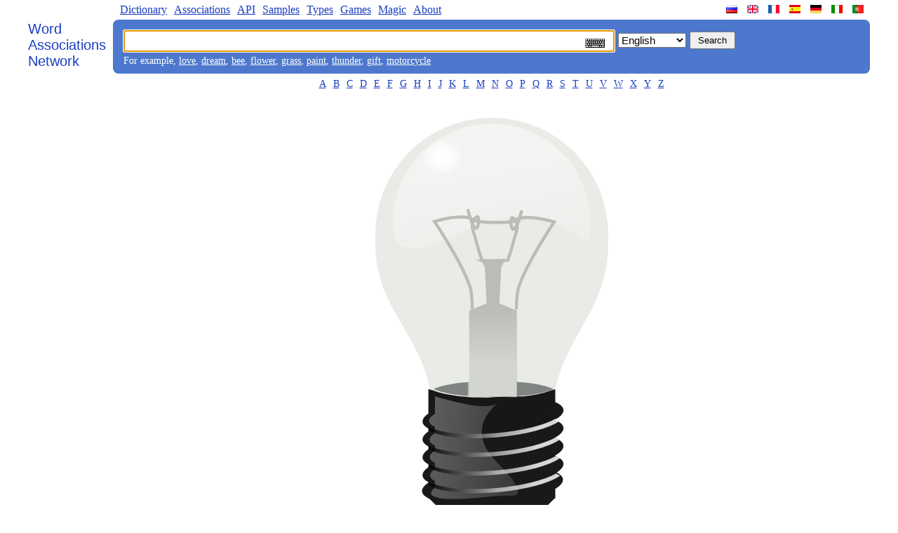

--- FILE ---
content_type: text/html
request_url: https://wordassociations.net/en/pictures?id=rg1024-lightbulb
body_size: 2775
content:
<!DOCTYPE html PUBLIC "-//W3C//DTD XHTML 1.0 Strict//EN" "http://www.w3.org/TR/xhtml1/DTD/xhtml1-strict.dtd"><html><head><title>The picture for the word &laquo;Bulb, Light, Electric light&raquo; - Word Associations Network</title><meta http-equiv="Content-Type" content="text/html; charset=UTF-8" /><meta name="title" content="The picture for the word &laquo;Bulb, Light, Electric light&raquo; - Word Associations Network" /><meta name="keywords" content="The picture for the word, Bulb, Light, Electric light" /><meta name="description" content="The picture for the word &laquo;Bulb, Light, Electric light&raquo; - Word Associations Network" /><link rel="SHORTCUT ICON" href="/favicon.ico" /><link rel="stylesheet" type="text/css" href="/style.css" /><script type="text/javascript">function sf(){searchField = document.getElementById("q"); searchField.focus(); searchField.select();}</script><script type="text/javascript">
//<![CDATA[
var map = new Object();map["ru"] = "%D0%B0%D1%81%D1%81%D0%BE%D1%86%D0%B8%D0%B0%D1%86%D0%B8%D0%B8-%D0%BA-%D1%81%D0%BB%D0%BE%D0%B2%D1%83";map["en"] = "words-associated-with";map["fr"] = "associations-avec-le-mot";map["es"] = "asociaciones-con-la-palabra";map["de"] = "assoziationen-mit-dem-wort";map["it"] = "associazioni-con-la-parola";map["pt"] = "associa%C3%A7%C3%B5es-com-a-palavra";function onButtonClick(){var lang = document.getElementById("hl").value; var page=map[lang]; var action = "/"+ lang + "/"+ page +"/" + document.getElementById("q").value;  var inputs = document.getElementById("fieldset").children; for (var i = 0; i < inputs.length-1; i++) {inputs[i].disabled="disabled"}; document.getElementById("f").action = action;}
//]]>
</script><script type="text/javascript">function ChangeCloudSize(){element=document.getElementById("cloud-swf");element.style.height=getHeight(element.offsetWidth);}function getHeight(width){/*if ((width.toString()).endsWith("px")) {width=width.substr(0, width.length-2)};*/ return (Math.round(width*0.8)).toString() + "px";}</script><!--[if lt IE 7]><style type="text/css">.clipart {display: inline;}.wordscolumn ul li{display: inline;}.thumbnail {z-index:-1; cursor:pointer;}</style><![endif]--><script type="text/javascript" async="async" src="/MathJax/MathJax.js?config=TeX-AMS_CHTML"></script><script type="text/javascript" src="/keyboard/keyboard.js" charset="UTF-8"></script><link rel="stylesheet" type="text/css" href="/keyboard/keyboard.css"/></head><body onload="sf()"><div class="main-container"><div class="left-pane"><a class="n-logo" href="/en/">Word<br/> Associations<br/> Network</a></div><div class="n-container"><ul class="n-menu"><li class="left"><a href="/en/dictionary">Dictionary</a></li><li class="left"><a href="/en/associations">Associations</a></li><li class="left"><a href="/en/api">API</a></li><li class="left"><a href="/en/samples">Samples</a></li><li class="left"><a href="/en/kinds">Types</a></li><li class="left"><a href="/en/games">Games</a></li><li class="left"><a href="/en/magic">Magic</a></li><li class="left"><a href="/en/about">About</a></li><li class="site-link"><a class="site-lang site-lang-pt" href="/pt/" title="A Rede de Associação de Palavras"></a></li><li class="site-link"><a class="site-lang site-lang-it" href="/it/" title="La Rete di Associazione di Parole"></a></li><li class="site-link"><a class="site-lang site-lang-de" href="/de/" title="Das Wortassoziationen Netzwerk"></a></li><li class="site-link"><a class="site-lang site-lang-es" href="/es/" title="La Red de Asociación de Palabras"></a></li><li class="site-link"><a class="site-lang site-lang-fr" href="/fr/" title="Le Réseau d'Association de Mots"></a></li><li class="site-link"><a class="site-lang site-lang-en" href="/en/" title="Word Associations Network"></a></li><li class="site-link"><a class="site-lang site-lang-ru" href="/ru/" title="Сеть словесных ассоциаций"></a></li></ul><div class="n-search-panel"><form action="/search" id="f"><fieldset class="fieldset" id="fieldset"><input lang="en" class="keyboardInput" name="q" id="q" type="text" title="Word Association Search" value=""/><select id="hl" name="hl" onchange="document.getElementById('q').setAttribute('lang', document.getElementById('hl').value);"><option value="en" selected="selected">English</option><option value="ru" >Russian</option><option value="fr" >French</option><option value="es" >Spanish</option><option value="de" >German</option><option value="it" >Italian</option><option value="pt" >Portuguese</option></select><input name="button" id="n-button" type="submit" value="Search" onclick="onButtonClick()" /></fieldset></form><div class="n-examples">For example, <a href="/en/words-associated-with/love">love</a>, <a href="/en/words-associated-with/dream">dream</a>, <a href="/en/words-associated-with/bee">bee</a>, <a href="/en/words-associated-with/flower">flower</a>, <a href="/en/words-associated-with/grass">grass</a>, <a href="/en/words-associated-with/paint">paint</a>, <a href="/en/words-associated-with/thunder">thunder</a>, <a href="/en/words-associated-with/gift">gift</a>, <a href="/en/words-associated-with/motorcycle">motorcycle</a></div></div><ul class="n-letters"><li><a href="/en/words-starting-with/A">A</a></li><li><a href="/en/words-starting-with/B">B</a></li><li><a href="/en/words-starting-with/C">C</a></li><li><a href="/en/words-starting-with/D">D</a></li><li><a href="/en/words-starting-with/E">E</a></li><li><a href="/en/words-starting-with/F">F</a></li><li><a href="/en/words-starting-with/G">G</a></li><li><a href="/en/words-starting-with/H">H</a></li><li><a href="/en/words-starting-with/I">I</a></li><li><a href="/en/words-starting-with/J">J</a></li><li><a href="/en/words-starting-with/K">K</a></li><li><a href="/en/words-starting-with/L">L</a></li><li><a href="/en/words-starting-with/M">M</a></li><li><a href="/en/words-starting-with/N">N</a></li><li><a href="/en/words-starting-with/O">O</a></li><li><a href="/en/words-starting-with/P">P</a></li><li><a href="/en/words-starting-with/Q">Q</a></li><li><a href="/en/words-starting-with/R">R</a></li><li><a href="/en/words-starting-with/S">S</a></li><li><a href="/en/words-starting-with/T">T</a></li><li><a href="/en/words-starting-with/U">U</a></li><li><a href="/en/words-starting-with/V">V</a></li><li><a href="/en/words-starting-with/W">W</a></li><li><a href="/en/words-starting-with/X">X</a></li><li><a href="/en/words-starting-with/Y">Y</a></li><li><a href="/en/words-starting-with/Z">Z</a></li></ul><div class="picture-container"><img src="/image/600x/svg_to_png/rg1024_lightbulb.png" alt="Bulb, Light, Electric light" /><p class="clipart-description">Bulb, Light, Electric light</p><p class="clipart-notice">This image is accessible under the Creative Commons license <a href="http://creativecommons.org/publicdomain/zero/1.0/deed.en">CC0</a></p><p class="clipart-download">Download image: <a href="/image/600x/svg_to_png/rg1024_lightbulb.png">PNG</a>, <a href="https://wordassociations.net/image/clipart/rg1024/rg1024_lightbulb.svg">SVG</a></p></div><div class="footer">&copy; 2006-2026 &laquo;Word Associations Network&raquo;. All Rights Reserved.</div><!-- Yandex.Metrika counter --> <script type="text/javascript"> (function (d, w, c) { (w[c] = w[c] || []).push(function() { try { w.yaCounter39858615 = new Ya.Metrika({ id:39858615, clickmap:true, trackLinks:true, accurateTrackBounce:true }); } catch(e) { } }); var n = d.getElementsByTagName("script")[0], s = d.createElement("script"), f = function () { n.parentNode.insertBefore(s, n); }; s.type = "text/javascript"; s.async = true; s.src = "https://mc.yandex.ru/metrika/watch.js"; if (w.opera == "[object Opera]") { d.addEventListener("DOMContentLoaded", f, false); } else { f(); } })(document, window, "yandex_metrika_callbacks"); </script> <!-- /Yandex.Metrika counter --></div></div></body></html>